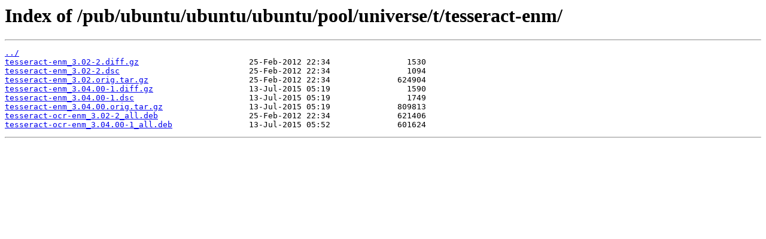

--- FILE ---
content_type: text/html
request_url: https://mirror.cs.jmu.edu/pub/ubuntu/ubuntu/ubuntu/pool/universe/t/tesseract-enm/
body_size: 367
content:
<html>
<head><title>Index of /pub/ubuntu/ubuntu/ubuntu/pool/universe/t/tesseract-enm/</title></head>
<body>
<h1>Index of /pub/ubuntu/ubuntu/ubuntu/pool/universe/t/tesseract-enm/</h1><hr><pre><a href="../">../</a>
<a href="tesseract-enm_3.02-2.diff.gz">tesseract-enm_3.02-2.diff.gz</a>                       25-Feb-2012 22:34                1530
<a href="tesseract-enm_3.02-2.dsc">tesseract-enm_3.02-2.dsc</a>                           25-Feb-2012 22:34                1094
<a href="tesseract-enm_3.02.orig.tar.gz">tesseract-enm_3.02.orig.tar.gz</a>                     25-Feb-2012 22:34              624904
<a href="tesseract-enm_3.04.00-1.diff.gz">tesseract-enm_3.04.00-1.diff.gz</a>                    13-Jul-2015 05:19                1590
<a href="tesseract-enm_3.04.00-1.dsc">tesseract-enm_3.04.00-1.dsc</a>                        13-Jul-2015 05:19                1749
<a href="tesseract-enm_3.04.00.orig.tar.gz">tesseract-enm_3.04.00.orig.tar.gz</a>                  13-Jul-2015 05:19              809813
<a href="tesseract-ocr-enm_3.02-2_all.deb">tesseract-ocr-enm_3.02-2_all.deb</a>                   25-Feb-2012 22:34              621406
<a href="tesseract-ocr-enm_3.04.00-1_all.deb">tesseract-ocr-enm_3.04.00-1_all.deb</a>                13-Jul-2015 05:52              601624
</pre><hr></body>
</html>
